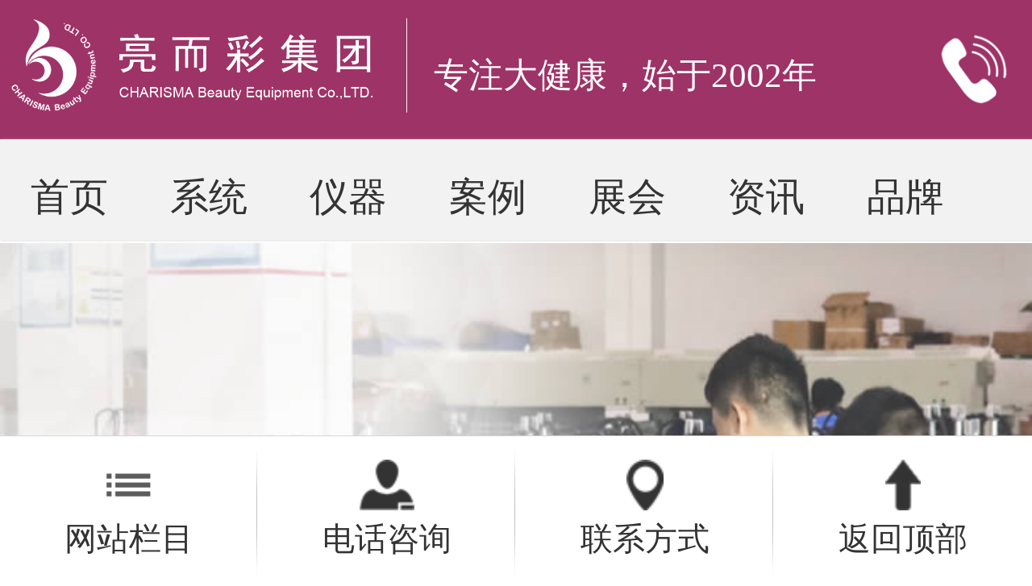

--- FILE ---
content_type: text/html
request_url: http://m.charisma-asia.com/gshuanjing/
body_size: 1991
content:
<!DOCTYPE html>
<html>
<head>
<meta charset="utf-8">
<meta name="viewport" content="target-densitydpi=device-dpi, width=device-width,height=device-height, initial-scale=1, user-scalable=no, minimum-scale=1.0, maximum-scale=1.0">
<meta name="format-detection" content="telephone=no" />
<!--em标准js代码，请放在页面的最上方，前面最好不要再有JS代码或JS文件-->
<script type="text/javascript">
	document.getElementsByTagName('html')[0].style.fontSize = Math.min(window.innerWidth*12/320,200)+"px";		
</script>
<link type="text/css" rel="stylesheet" href="/skin/default/css/flexslider.css" />
<link type="text/css" rel="stylesheet" href="/skin/default/css/css.css" />
<title>公司环境_亮而彩</title>
<meta name="keywords" content="公司环境" />
<meta name="description" content="公司环境" />
<link rel="canonical" href="http://www.charisma-asia.com/gshuanjing/"/>
</head>
<body>
<div class="ht_top">
<div class="header"> <a href="index.html" class="logo"> <img src="/skin/default/images/logo.png" /> </a>
  <dl class="head_tip">
    <dt></dt><dd> 专注大健康，始于2002年</dd>
  </dl>
  <dl class="head_code">
    <dt><a href="TEL:13641438265"><img src="/skin/default/images/head_code.png" /></a></dt>
  </dl>
</div>
<div class="clear"></div>
<div class="nav"> <a href="/"  id="home">首页</a><a href="/tlds" id="menu48">系统</a><a href="/product" id="menu1">仪器</a><a href="/case" id="menu14">案例</a><a href="/zhanhui" id="menu19">展会</a><a href="/news" id="menu18">资讯</a><a href="/about" id="menu74">品牌</a>
 <div class="clear"></div>
</div>
</div>
    <script type="text/javascript">
//初始化菜单属性
    var currentMenu="";//当前菜单

//设置激活菜单
function setMenu(id)
{
var obj;
    obj=(document.getElementById?document.getElementById(id):document.all?document.all[id]:document.layers[id]);
    if(obj)
    {
        currentMenu=obj;
        currentMenu.className="navls";
        currentMenu.onmouseover="";
        currentMenu.onmouseout="";
    }
}
</script>

    <script type="text/javascript">
//初始化菜单属性
    var currentMenu2="";//当前菜单

//设置激活菜单
function setMenu2(id)
{
var obj;
    obj=(document.getElementById?document.getElementById(id):document.all?document.all[id]:document.layers[id]);
    if(obj)
    {
        currentMenu2=obj;
        currentMenu2.className="navls2";
        currentMenu2.onmouseover="";
        currentMenu2.onmouseout="";
    }
}
</script>

<img src="http://www.charisma-asia.com/d/file/p/2020/03-31/5f89db1d36f196d4eb2cfd3c546ea73f.jpg" class="thumb100" />
<div class="now_pos"> <a href="/">亮而彩</a>&nbsp;>&nbsp;<a href="/gshuanjing/">公司环境</a> </div>

<div class="hm_zhlist">
    <dt class="photo"> <a href="/gshuanjing/56.html" title="集团外景" target="_blank"> <img src="http://www.charisma-asia.com/d/file/p/2025/07-04/0c9e48e233bc2923c30e7ad7b1a7cae0.jpg" alt="集团外景"  class="thumb" /> </a>
      <!--图片放这里-->
      <img src="/skin/default/images/hj_item.png" class="zw" />
      <!--防止图片变形的占位符-->
    </dt>
    <dd><a href="/gshuanjing/56.html" title="集团外景" target="_blank">集团外景</a> </dd>
  </div>

<div class="hm_zhlist">
    <dt class="photo"> <a href="集团前台，亮而彩集团，美容仪器" title="集团前台" target="_blank"> <img src="/d/file/p/2019/09-03/0533d992c7c2ce06a798dd47b848de6c.jpg" alt="集团前台"  class="thumb" /> </a>
      <!--图片放这里-->
      <img src="/skin/default/images/hj_item.png" class="zw" />
      <!--防止图片变形的占位符-->
    </dt>
    <dd><a href="集团前台，亮而彩集团，美容仪器" title="集团前台" target="_blank">集团前台</a> </dd>
  </div>

<div class="hm_zhlist">
    <dt class="photo"> <a href="/gshuanjing/33.html" title="办公区" target="_blank"> <img src="/d/file/p/2019/09-01/1abb29e703ba6d01da34ba78d45186a2.jpg" alt="办公区"  class="thumb" /> </a>
      <!--图片放这里-->
      <img src="/skin/default/images/hj_item.png" class="zw" />
      <!--防止图片变形的占位符-->
    </dt>
    <dd><a href="/gshuanjing/33.html" title="办公区" target="_blank">办公区</a> </dd>
  </div>

<div class="clear"></div>
<div class="line1em"></div>
<div class="page"></div>
<div class="line1em"></div>
<!--footer 底部-->
<div class="clear"></div>
<div class="footer">
  <ul class="ft_left">
    <li>亮而彩@版权所有信息 网站备案号：粤ICP备08132709号</li>
    <li>地址：深圳市宝安区西乡街道新安第二工业区A4栋一整栋</li>
 </ul>
  <div class="clear"></div>
</div>
<!--footer_nav 底部导航-->
		<div class="footer_nav">
			<a href="/map" id="menu84">
				<img src="/skin/default/images/fn_ico1.png" />
				<span>网站栏目</span>	
			</a>	
			<a href="TEL:13641438265">
				<img src="/skin/default/images/fn_ico2.png" />
				<span>电话咨询</span>	
			</a>	
			<a href="/contact" id="content2">
				<img src="/skin/default/images/fn_ico3.png" />
				<span>联系方式</span>	
			</a>	
			<a href="#">
				<img src="/skin/default/images/fn_ico4.png" />
				<span>返回顶部</span>	
			</a>	
		</div>
	<div class="footer_zw"></div>
<!--footer_nav 底部导航-->
<!--footer 底部-->

<script language="javascript" type="text/javascript">

 var bclassid=0;
 var selfclassid=53;
 
 if(bclassid==0){
 bclassid=selfclassid;
 }
 setMenu("menu"+bclassid);
 
</script>

</body>
</html>


--- FILE ---
content_type: text/css
request_url: http://m.charisma-asia.com/skin/default/css/css.css
body_size: 6227
content:
/*通用类*/

*{margin:0;padding:0;}
html{overflow-x:hidden;}
body{width:100%;min-width:320px;margin:0 auto;font-family:"Microsoft Yahei";background:#fff;overflow-x:hidden;text-align:left;color:#333333;}
/*不同设备字体em基准
@media screen and (min-width: 320px) and (max-width: 360px){   body{  font-size:13.5px;  }
}
@media screen and (min-width: 360px) and (max-width: 480px){   body{  font-size:15px;  }
}
@media screen and (min-width: 480px) and (max-width: 700px){   body{  font-size:22.5px;  }
}
@media screen and (min-width: 700px) and (max-width: 1000px){   body{  font-size:28px;  }
}
@media screen and (min-width: 1000px) and (max-width: 1200px){   body{  font-size:32px;  }
}
@media screen and (min-width: 1200px) and (max-width: 1400px){   body{  font-size:40px;  }
}
@media screen and (min-width: 1400px){   body{  font-size:50px;  }
}
*/
img{border:none;}
h1,h2,h3{font-weight:normal;}
a{color:#333;text-decoration:none;-webkit-tap-highlight-color: rgba(0,0,0,0);-webkit-tap-highlight-color:transparent;outline:none；}
input,textarea,select{font-family:"Microsoft Yahei";font-size:1em;outline:none;margin:0;padding:0;}
input::-webkit-input-placeholder {color: #a0a0a0 !important;}
textarea::-webkit-input-placeholder {color: #a0a0a0 !important;}
input[type='button'],input[type='text'],input[type='search'], input[type='submit'], input[type='reset'],input[type='date'],input[type='time'],input[type='number'] {-webkit-appearance: none;}
select{-webkit-appearance: none;}
textarea{ -webkit-appearance: none;}
input::-webkit-outer-spin-button,input::-webkit-inner-spin-button{    -webkit-appearance: none !important;    margin: 0;}
ul,ol,li{padding:0;list-style-type:none;}
em{font-style:normal;}
.lt{float:left;}
.rt{float:right;}
input.sub,label{border:none;cursor:pointer;}
input,textarea{font-family:"Microsoft Yahei";outline:none;margin:0;padding:0;}
table{border-collapse:collapse;}
td,th{padding:0;}
div.clear{font: 0px Arial; line-height:0;height:0; overflow:hidden;clear:both;}
.clear{font: 0px Arial; line-height:0;height:0; overflow:hidden;clear:both;}
.cm_photo{display:block;position:relative;overflow:hidden;}
.cm_photo .thumb{display:block;width:100%;height:100%;position:absolute;left:0;top:0;z-index:10;}
.cm_photo .zw{display:block;height:auto;width:100%;}


.mtop{ margin-top:6.5rem;}

/*新闻封面*/
.pos_news{ margin-left:0.4rem; margin-top:0.5rem;}
.pos_news li{ margin:0.2rem 0.3rem; text-align:center; padding:0.2rem 0; float:left; font-size:0.9rem;}
.news_head{ }
.news_head .tit{margin:1rem auto 0 auto;background:#F6F6F6;text-align:center;font-size:1.15rem; padding-bottom:0.5rem;background:url("../images/hm_titlebg.jpg") no-repeat center bottom;}
.news_head .handle{ margin:0.5rem  auto 1rem  auto ; text-align:center; width:96%; }
.news_head .handle a{ float:left; padding:0.1rem 0.5rem; margin:1rem 0.5rem; border-radius:0.3rem; font-size:0.9rem; border:1px solid #d7d7d7; color:#333333;}

.news_head .handle2{ margin:0.5rem  auto 1rem  auto ; width:96%; }
.news_head .handle2 a{ float:left; padding:0.1rem 0.5rem; margin:1rem 0.3rem 1rem 0.3rem; border-radius:0.3rem; font-size:0.9rem;border:1px solid #d7d7d7; color:#333333;}




.zt_news{ width:96%; margin:auto;}
.zt_news li{ line-height:2.8rem; border-bottom:1px dashed #CCCCCC; padding-left:0.5rem;}

/*公用 CSS*/
.ht_top{position: fixed;left: 0;top: 0;z-index: 100;width:100%;box-shadow:0 0 1px #000 inset;}
.header{height:3.6rem;width:100%;background:#9E3367;}
.header .logo{float:left;display:block;height:3rem; margin-top:0.2rem;}
.header .logo img{display:block;height:3rem;}
.head_tip{float:left;padding-top:0.4rem; width:41%; padding-left:0.5rem;}
.head_tip dt{font-size:1.4rem; font-family:Arial, Helvetica, sans-serif; margin-top:0.5rem;color:#FFFFFF; float:left;}
.head_tip dd{height:2.5rem;line-height:2.5rem;font-size:0.9rem; margin-top:0.3rem; color:#FFFFFF;}
.head_code{float:right;text-align:center;padding-right:0.5rem;}
.head_code dt{}
.head_code img{display:block;width:2rem;margin:0.8rem auto 0 auto;}

.nav{position:relative;overflow:hidden; width:100%;background:#F2F2F2;box-shadow: 1px 1px 3px #DDDDDD; margin:auto; text-align:center;}
.nav a{display:block;height:2.6rem; font-size:1rem;line-height:3rem;/*width:14.2%;*/ margin:0 0.6rem; padding:0 0.2rem;float:left;/*margin:-1px 0 0 -1px;*/text-align:center; color:#333333; }
.navls {color:#9F3468;border-color:#9F3468; border-bottom:0.1rem solid #9F3468;}
.navls2 {color:#9F3468;border-color:#9F3468;  border-bottom:0.1rem solid #9F3468;}


/*.nav .hover{background:#cc0e66;}*/
.nav .long{width:36%;}
.footer{ margin-top:0.5rem;background:#F0F0F0;color:#999999;padding:1rem 0; font-size:0.8rem; border-bottom:0.2rem solid #A90A64;}
.ft_left{line-height:1.66rem; text-align:center;}
.ft_left a{ color:#ffffff;}
.ft_left img{ width:95%;}
.ft_code{display:block;}
.ft_left p{ line-height:2rem; padding:0.2rem 0;}
.ft_left p b{background:#3C3F3D; padding:0.2rem; font-weight:inherit;}
/*公用 CSS*/

/*hm 首页*/
.hm_banner{width:100%;position:relative;overflow:hidden; margin-top:6.5rem;}
.hm_banner .slides li{width:100%;float:left;}
.hm_banner .slides a{display:block;width:100%;}
.hm_banner .slides img{width:100%;height:auto;display:block;}
.hm_banner .flex-direction-nav{display:none;}
.hm_banner .flex-control-nav{width:100%;height:0.15rem;margin:0;left:0;bottom:0;background:red;}
.hm_banner .flex-control-nav li{margin:0;float:left;width:25%;height:0.15rem;}
.hm_banner .flex-control-paging li a{display:block;background:#F7F7F7;width:100%;height:0.15rem;margin:0;border-radius:0;}
.hm_banner .flex-control-paging li a.flex-active{background:#9F3468;}

/*6大优势*/
.hm_jf{padding:1rem 3% 2rem 3%;text-align:center;}
.hm_jf .head dt{height:2.4rem;line-height:2.4rem;font-size:1.3rem;}
.hm_jf .head dd{height:2rem;line-height:2rem;color:#707070;}
.hm_jf .head span{color:#000;}
.hm_jf .item{width:29.3333%;margin:1.5rem 2% 0 2%;/*background:#F9F8F7;padding:0.2rem 0 1rem 0;border-radius:4.5rem;*/float:left;}
.hm_jf .item img{display:block;width:94%;height:auto;border-radius:100%;overflow:hidden;margin:0 auto 3% auto; border-bottom:0.2rem solid #A90A64;}
.hm_jf .name{line-height:2.2rem;height:2.2rem;font-size:1rem;color:#fff;}
.hm_jf .name a{}

/*产品展示*/
.hm_cf{padding:1rem 0;background:#f9f9f9;}
.hm_cf .head{text-align:center;padding-bottom:0.5rem;}
.hm_cf .head dt{height:2.4rem;line-height:2.4rem;font-size:1.3rem;}
.hm_cf .head dd{height:1.8rem;line-height:1.8rem;font-size:0.9rem; color:#707070;}

.hm_cf  .item{width:50%;height:18rem;padding-top:0.5rem;color:#666666;float:left;margin:-1px 0 0 -1px;}
.hm_cf .item img{display:block;width:93%;margin:0 auto; border:1px solid #e7e7e7;}
.hm_cf  .item dt{ margin:0.5rem auto 0.2rem auto;  text-align:center; }

/*.hm_cf  .item dl{width:88%;margin:0 auto;}
.hm_cf  .item dt{text-align:center;height:2rem;line-height:2rem;}
.hm_cf  .item dd{font-size:0.9rem;line-height:1.4rem;height:6rem;overflow:hidden;text-align:left;}*/

/* 走进亮而彩*/
.hm_gx{padding-top:1rem;}
.hm_gx .head{text-align:center;padding-bottom:0.5rem;}
.hm_gx .head dt{height:2.5rem;line-height:2.5rem;font-size:1.3rem;}
.hm_gx .head dd{height:1.8rem;line-height:1.6rem;font-size:0.9rem;color:#707070;}


.hm_gx .item{float:left;width:28%;text-align:center; height:7rem;  border:1px solid #F2F2F2; margin-top:1rem; padding-top:1rem; margin-left:0.96rem;border-radius:15px;}
.hm_gx .item p{ /*background:url("../images/hm_gx.png") no-repeat top center;background-size:100% auto;*/width:2.8rem;height:2.5rem; margin:0 auto; line-height:2.5rem; font-family:Arial, Helvetica, sans-serif;/*background-color:#F5F5F5;*/border-radius: 30%;-moz-border-radius: 30%;-webkit-border-radius: 30%; border:1px solid #9e3367;font-size:1.25rem;margin:0 auto; color:#9e3367;}
.hm_gx .item b{ display:block; border:1px solid #E6E6E6; margin:auto; color:#E6E6E6;line-height:0.9rem; margin-bottom:0.5rem; width:1rem; height:1rem;}
.hm_gx .item span{ font-size:0.75rem; margin-top:0.5rem; display:block; height:2rem;}

/*关于我们*/
/*.hm_ys{background:#F9F9F9;background-size:100% auto;padding:0.6rem 0 0.1rem 0;}
.hm_ys .title{text-align:center;font-size:1.3rem; margin-bottom:0.6rem;}

.hm_about{width:90%;margin:0 auto;}
.hm_about dt{ margin-bottom:1rem; padding:1rem 0; line-height:2rem; }
.hm_about dd{ line-height:2rem; }
*/

/*关于我们*/
.hm_ys{background:#F9F9F9 /*url("../images/hmys_bg.png") no-repeat top center;color:#fff;*/;background-size:100% auto;padding:1rem 0 0.7rem 0;}
.hm_ys .title{text-align:center;font-size:1.3rem; margin-bottom:0.6rem;}

.hm_about{width:90%;margin:0 auto;}
.hm_about dt{ margin-bottom:1rem; }/* img{display:block;width:100%;height:14rem;border:0.4rem solid #ff0161;box-sizing:border-box;}*/
.hm_about dd{ line-height:2rem;}

.hm_vdo{width:100%;height:auto;position: relative;}
.hm_vdo .vo{position: absolute;left: 0;top: 0;z-index: 10;width: 100%;height:auto;}
.hm_vdo .play{width: 2.5rem;height: 2.5rem;position: absolute;left:41%;top: 35%;z-index: 20;border-radius: 50%; padding:1rem;/*margin:-50px 0 0 -50px;*/background:url("../images/play.png") no-repeat center center;cursor: pointer;}
.hm_vdo video{width:100%;height:auto;}

/*咨询按键*/
.kf{width:50%;margin:0.4rem auto 1rem auto;text-align:center;font-size:1rem;color:#9e3367;/*border-radius:1.6rem; border:1px solid #999999;*/}
.kf a{ font-size:1rem; color:#9e3367;}

/*滚动功能*/
/*.hmys_slide{width:100%;position:relative;overflow:hidden;}
.hmys_slide .slides li{width:100%;float:left;height:30rem;padding-bottom:3rem;}
.hmys_slide .slides .wp{width:90%;margin:0 auto;}
.hmys_slide .slides img{display:block;width:100%;height:14rem;border:0.4rem solid #ff0161;box-sizing:border-box;}
.hmys_slide .slides dt{height:4rem;line-height:4rem;font-size:1.5rem;}
.hmys_slide .slides dd{height:10rem;line-height:2rem;overflow:hidden;}
.hmys_slide .flex-direction-nav{display:none;}
.hmys_slide .flex-control-nav{width:100%;margin:0;left:0;bottom:1.5rem;}
.hmys_slide .flex-control-paging li a{display:block;background:#fff;height:0.8rem;width:0.8rem;margin:0.2rem;border-radius:100%;font-size:0;}
.hmys_slide .flex-control-paging li a.flex-active{background:#ff0160;}*/

/*展会中心*/
.hm_zhlist { display:block; width:46%; float:left; margin:1em 1.9% 0em 1.9%;  }
.hm_zhlist dt { display:block; position:relative; overflow:hidden; }
.hm_zhlist .zw { display:block; width:100%; height:auto; }
.hm_zhlist .thumb { display:block; width:100%; height:100%; position:absolute; left:0; top:0; z-index:10; }
.hm_zhlist dd { height:2.2em; line-height:2.2em; font-size:1em; text-align:center; color:#363636; }
.hm_zhlist dd a {display:inline-block; max-width:95%; overflow:hidden; text-overflow:ellipsis; white-space:nowrap; }

.hm_zhlist  .item{width:50%;height:18rem;padding-top:0.5rem;color:#666666;float:left;margin:-1px 0 0 -1px;}
.hm_zhlist .item img{display:block;width:94%;margin:0 auto; border:1px solid #e7e7e7;}
.hm_zhlist  .item dt{ margin:0.2rem auto; color:#000000; text-align:center; }


/*应用项目*/
/*.hm_jpyq { display:block; width:46%; float:left; margin:1em 1.9% 0em 1.9%; }
.hm_jpyq img{ display:block;width:100%;height:auto; }
.hm_jpyq dd{ line-height:2rem; text-align:left;}
*/
.hm_jpyq{ margin-top:1rem;}
.hm_jpyq ul{margin-left:-0.6rem;}
.hm_jpyq .item{width:47%;color:#666666;float:left; height:15rem;/*height:29rem;*/ margin-left:0.6rem; border:1px solid #F3F3F3; margin-bottom:1rem;}
.hm_jpyq .item .thumb{overflow: hidden; height:12rem; width:95%; margin:0.2rem auto 0 auto;  }
.hm_jpyq .item .thumb img{display:block;width:100%;margin:0 auto; height:auto;margin: -10% 0;}
.hm_jpyq .item dt{ margin:0.2rem auto; color:#000000; text-align:center; }
.hm_jpyq .item dd{ text-align:left; padding-left:0.5rem; line-height:1.2rem; font-size:0.8rem; }


.hm_zh{/*background:#F9F9F9;*/ padding-top:1rem;}
.hm_zh .head{text-align:center;}
.hm_zh .head dt{height:2.5rem;line-height:2.5rem;font-size:1.4rem;}
.hm_zh .head dd{height:2.5rem;line-height:2.5rem; clear:#707070;}



/*产品列表*/

.hm_cplist  .item{width:50%;height:18rem;padding-top:0.5rem;color:#666666;float:left;margin:-1px 0 0 -1px;}
.hm_cplist .item img{display:block;width:93%;margin:0 auto; border:1px solid #e7e7e7;}
.hm_cplist  .item dt{ margin:0.2rem auto; color:#000000; text-align:center; }

/*案例*/
.hm_case{}
.hm_case .head{height:8.1rem;padding-top:1.5rem;text-align:center;background:url("../images/hmcase_head.png") no-repeat top center;background-size:100% auto;}
.hm_case .head dt{height:2.5rem;line-height:2.5rem;font-size:1.3rem;}
.hm_case .head dd{height:2.5rem;line-height:2.5rem; clear:#707070;}

.hmcs_slide{position:relative;overflow:hidden;}
.hmcs_slide .slides li{width:100%;float:left;height:27.5rem;padding-bottom:3rem;color:#000;}
.hmcs_slide .slides .wp{width:90%;margin:0 auto;}
.hmcs_slide .slides img{display:block;width:100%;height:15rem;box-sizing:border-box;margin-bottom:0.9rem;}
.hmcs_slide .slides dl{height:10rem;overflow:hidden;}
.hmcs_slide .slides dt{height:1.8rem;height:2rem;font-size:1.25rem;text-align:center;}
.hmcs_slide .slides dd{line-height:2rem;font-size:1rem; color:#666666;}
.hmcs_slide .flex-direction-nav{display:none;}
.hmcs_slide .flex-control-nav{width:100%;margin:0;left:0;bottom:1.5rem;}
.hmcs_slide .flex-control-paging li a{display:block; background:#d7d7d7;height:0.8rem;width:0.8rem;margin:0.2rem;border-radius:100%;font-size:0;}
.hmcs_slide .flex-control-paging li a.flex-active{background:#9E3367;}

/*新闻中心*/
.hm_bt{ margin-bottom:1rem;}
.hm_bt .handle{height:3rem;line-height:3rem;background:#F6F6F6;text-align:center;clear:both;font-size:1rem;margin:1rem 0;}
.hm_bt .btn{display:block;width:33.3%;height:3rem;float:left;text-align:center;}
.hm_bt .hover{background:#FFFFFF; color:#9e3367;}
.hm_bt .con{width:94%;margin:0 auto;display:none;}
.hm_bt .show{display:block;}

.hm_bt ul{padding-top:0.3rem;}
.hm_bt  li{height:2.2rem;line-height:2.2rem;}
.hm_bt  li a{display:inline-block;max-width:90%;overflow:hidden;text-overflow:ellipsis;white-space:nowrap;}


/*新闻中心*/
.ab_bt{ margin-bottom:1rem; width:100%; margin:auto;}
.ab_bt img{display:block;width:100%;height:auto;margin:0rem 0;}
.ab_bt .handle{text-align:center;clear:both;font-size:0.9rem;margin:1rem 0.2rem 1rem 0; line-height:2rem;}
.ab_bt .btn{display:block;float:left;text-align:center; margin-right:0.4rem; padding:0 0.3rem;border-radius:0.2rem; margin-bottom:0.5rem;}
.ab_bt .hover{background:url("../images/ab_btbg.jpg") no-repeat center bottom; color:#9e3367;border-radius:0.2rem; margin-right:0.4rem;}
.ab_bt .con{width:100%;margin:0 auto;display:none; text-align:center; font-size:0.9rem; line-height:1.8rem;}
.ab_bt .show{display:block;}

.ab_bt ul{padding-top:0.3rem;}
.ab_bt  li{height:2.2rem;line-height:2.2rem;}
.ab_bt  li a{display:inline-block;max-width:90%;overflow:hidden;text-overflow:ellipsis;white-space:nowrap;}

/*hm 首页*/

.imgtop{ display:block;width:100%;height:auto;}
.thumb100{display:block;width:100%;height:auto; padding-top:6.3rem;overflow:hidden;text-overflow:ellipsis;white-space:nowrap;}
.hm_imgdiv{background-position:center;}
.hm_imgdiv img{ background-repeat:no-repeat;background-size:100% 100%;}


/*case 案例*/
.now_pos{height:2.8rem;line-height:2.8rem;padding:0 5%;background:#F9F8F7;border-bottom:1px solid #F9F8F7;clear:both;}
.case_item{padding:1.6rem 6% 1rem 6%;border-bottom:1px dashed #bcbcbc;}
.case_item .photo{display:block;box-sizing:border-box;}
.case_item .photo img{display:block;width:100%;height:auto;}
.case_item .name{font-size:1.25rem;line-height:1.8rem;height:1.8rem;padding-top:1rem;text-align:center;}
.case_item p{line-height:1.66rem;font-size:0.9rem;}
.line1em{height:1rem;clear:both;}
/*case 案例*/

/*news 新闻*/
.news_item{display:block;padding:1.25rem 4%;border-bottom:1px solid #e0e0e0;}
.news_item .photo{float:left;display:block;width:47%;height:7.6rem;}
.news_item dl{width:50%;float:right;}
.news_item dt{height:1.6rem;line-height:1.6rem;}
.news_item dd{font-size:0.83rem;line-height:1.25rem;color:#666;}
.news_item .name{display:inline-block;max-width:90%;overflow:hidden;text-overflow:ellipsis;white-space:nowrap;}
/*news 新闻*/

/*detail 详情*/
.det_title{font-size:1.25rem;text-align:center;height:3rem;border-bottom:1px dashed #d6d6d6;padding-top:1.66rem;}
.det_cnt{width:94%;margin:0 auto;padding:0.5rem 0;font-size:1rem;line-height:2rem; text-align:left;}
.det_cnt img{display:block;width:100%;height:auto;margin:0rem 0;}
.det_cnt2{width:100%;margin:0 auto;padding:0.5rem 0;font-size:1rem;line-height:2rem; text-align:left;}
.det_cnt2 img{display:block;width:100%;height:auto;margin:0rem 0;}

.det_ot{line-height:1.66rem;padding:0 3%;font-size:0.9rem;}
.det_ot li{height:1.66rem;clear:both;}
.det_ot li span{float:left;}
.det_ot li a{float:left;display:inline-block;max-width:70%;overflow:hidden;text-overflow:ellipsis;white-space:nowrap;}
/*detail 详情*/


/*footer_nav 底部导航*/
.footer_nav { width:100%; height:3.7em; background:#ffffff; position:fixed; left:0; bottom:0; z-index:100; border-top:1px solid #d7d7d7; }
.footer_nav a { /*color:#fff;*/ height:3.1em; padding-top:0.6em; display:block; width:25%; padding-left:2px; background:url("../images/fn_line.png") no-repeat left center; background-size:1px 100%; float:left; margin-left:-2px; }
.footer_nav img { display:block; height:1.3em; margin:0 auto; }
.footer_nav span { display:block; text-align:center; font-size:0.83em; height:1.5rem; line-height:1.5rem; }
.footer_zw { height:3.7em; }

.cla_list{margin-bottom:1rem; margin-top:1rem;}

.cla_list dt{ font-size:1.2rem; background:#CCCCCC; text-align:center; line-height:2.7rem; border-radius: 80px; width:80%; margin:auto;}
.cla_list dd{ float:left; width:49.5%;height:2.8rem;line-height: 2.8rem;border-bottom:1px solid #e3e3e3; text-align:center; border-right:1px solid  #e3e3e3; }
.cla_list dd a{padding-left:0.35rem;background:url("../images/cla_li.png") no-repeat left center;background-size:auto 0.1rem;display:inline-block;max-width:95%;overflow:hidden;text-overflow:ellipsis;white-space:nowrap;}


/*展会年份样式*/
.zh_in{}
.zh_in .tit{ display:block; width:96%; margin:auto; background:#d7d7d7; font-size:1rem; padding-left:1rem; line-height:2.5rem;}
.zh_in a{ margin-top:1rem; margin-left:0.5rem; padding:0.2rem 0.2rem; line-height:1.5rem; float:left; border:1px solid #d7d7d7; text-align:center;}

/*案例分类*/
.cla_sort{}
.cla_sort .cla_in{ width:94%; margin:auto; display:block;}
.cla_sort .cla_in .tit{ display:block; width:96%; margin:auto; border-left:3px solid #9E3367; line-height:2.2rem; background:#d7d7d7; font-size:1rem; padding-left:1rem; margin:0.2rem auto;}
.cla_sort .cla_in a{ margin-top:0.2rem;margin-bottom:0.1rem; font-size:0.9rem; margin-right:0.5rem; padding:0.1rem 0.3rem; float:left;border-radius:0.3rem; border:1px solid #EBEBEB; text-align:center;}
.cla_sort  .fieldandcss{ float:left;border:1px solid #EBEBEB; padding:0.1rem 0.3rem; text-align:center;}

.dh_tj{ padding-left:1rem; margin-top:0.5rem;}
.dh_tj a{ border:1px solid #CCCCCC; background:#EDC7D9;color:#9E3367; font-size:0.8rem; margin:0 1rem 0 0; padding:0 0.2rem;}
.changefieldandcss{ background:#EDC7D9; color:#9E3367;border:1px solid #EBEBEB;}



/*企业文化*/
.ab_culture{width:94%;margin:0 auto;padding:0.5rem 0;font-size:1rem;text-align:center;}
.ab_culture .head { text-align:center;}
.ab_culture .head dt{height:2.4rem;line-height:2.4rem;font-size:1.3rem;}
.ab_culture .head dd{height:2rem;line-height:2rem;color:#ff82af;}
.ab_culture .head span{ color:#000000;}

.hmcs_slide2{width:90%; margin:auto;position:relative;overflow:hidden;}
.hmcs_slide2 .slides li{width:100%;float:left;height:28.5rem;padding-bottom:3rem;color:#333333;}
.hmcs_slide2 .slides .wp{width:100%;margin:0 auto;}
.hmcs_slide2 .slides img{display:block;width:100%;height:auto;box-sizing:border-box;margin-bottom:0.9rem;}
.hmcs_slide2 .slides dl{height:10rem;overflow:hidden;}
.hmcs_slide2 .slides dt{height:1.8rem;height:1.8rem;font-size:1.25rem;text-align:center;}
.hmcs_slide2 .slides dd{line-height:1.66rem; text-align:left;font-size:0.9rem;}
.hmcs_slide2 .flex-direction-nav{display:none;}
.hmcs_slide2 .flex-control-nav{width:100%;margin:0;left:0;bottom:1.5rem;}
.hmcs_slide2 .flex-control-paging li a{display:block;background:#d7d7d7;height:0.8rem;width:0.8rem;margin:0.2rem;border-radius:100%;font-size:0;}
.hmcs_slide2 .flex-control-paging li a.flex-active{background:#9E3367;}


.newstime_item{}
.newstime_item{display: block;width:95%;height:10rem;margin:0.25rem auto 0 auto;padding:0.07rem;}
.newstime_item .date{float: left;width: 30%;height:9rem;background:#CCCCCC;text-align: center;}
.newstime_item .date dt{font-size:4rem;font-weight: bold;padding-top:1rem;color:#999999; padding-bottom:0.5rem;}
.newstime_item .date dd{ font-size:1.2rem; color:#B0B0B0;}

.newstime_item .inf{float: right;width:66%; margin-top:0.6rem;}
.newstime_item .name{font-size:1rem;line-height:1.8rem;color:#333333;}
.newstime_item  dd{ color:#999999; font-size:0.9rem;}
.newstime_item .tip{line-height:2rem;font-size:2rem;color:#545454;padding-top:0.05rem;}


/*招聘页面*/
.job_list{width: 100%;margin:0 auto 1rem auto;}
.job_item{margin-top:0.2rem;padding:1rem 1.5rem; border-left:1px solid #E3E3E3; border-top:1px solid #E3E3E3; border-bottom:1px solid #E3E3E3;}
.job_item dt a{ font-size:1.5rem; line-height:4rem;}
.job_item dd span{ margin-top:1rem; font-size:0.8rem; background:#CDCDCD; line-height:2rem; margin-right:0.3rem;border-radius:0.8rem; padding:0.4rem 0.3rem; color:#FFFFFF;}
.job_item p{ line-height:1.5rem; margin-top:0.2rem; font-size:0.9rem; color:#666666;}


/*分页*/
.page{text-align:center;padding:0.3rem 0;}
.page {padding-top:30px; padding-bottom:20px; text-align:center; }
.page a { padding:0px 5px 0; color:#646464; line-height:22px; font-size:14px; display:inline-table; border:1px solid #ccc; padding-left:8px; padding-right:8px; background: #efefef; /* Old browsers */ background: -moz-linear-gradient(top, #ffffff 0%, #efefef 100%); /* FF3.6+ */ background: -webkit-gradient(linear, left top, left bottom, color-stop(0%, #ffffff), color-stop(100%, #efefef)); /* Chrome,Safari4+ */ background: -webkit-linear-gradient(top, #ffffff 0%, #efefef 100%); /* Chrome10+,Safari5.1+ */ background: -o-linear-gradient(top, #ffffff 0%, #efefef 100%); /* Opera11.10+ */ background: -ms-linear-gradient(top, #ffffff 0%, #efefef 100%); /* IE10+ */ background: linear-gradient(top, #ffffff 0%, #efefef 100%); /* W3C */ }


.ab_vdo{width:100%;height:auto;position: relative; }
.ab_vdo .vo{position: absolute;left: 0;top: 0;z-index: 10;width: 100%;height:auto; margin-top:-1rem;}
.ab_vdo .play{width: 2.5rem;height: 2.5rem;position: absolute;left:41%;top: 31%;z-index: 20;border-radius: 50%; padding:1rem;/*margin:-50px 0 0 -50px;*/background:url("../images/play.png") no-repeat center center;cursor: pointer;}
.ab_vdo video{width:100%;height:auto;}


.sys_area1{padding:0.7rem 3% 2rem 3%;text-align:center;}
.yshead{ margin-top:1rem;}
.yshead dt{height:2.4rem;line-height:2.4rem;font-size:1.2rem; margin:auto;border-radius:1.6rem; border:1px solid #d7d7d7; width:70%;}
.yshead dd{height:2rem;line-height:2rem;}
.yshead span{color:#000;}

.ysbg dt{padding-bottom:0.3rem;margin:1.2rem auto 0rem auto;background:url("../images/hm_titlebg.jpg") no-repeat center bottom; text-align:center;font-size:1.15rem;/*border-radius:1.6rem;*//*border:1px solid #999999;*/}
.ysbg dd{ line-height:2rem; text-align:left;}
.ysbg img{display:block;width:100%;height:auto;margin:0 auto 0% auto;}

.sys_slider{width: 100%;margin:0 auto;height:20.087rem;position: relative;}
.sys_slider .s_wrap{width: 100%;height:20.07rem; margin-top:1rem;}
.s_wrap dl{ line-height:1.25rem; height:20.07rem; width:25rem;z-index: 10;}
.s_wrap dl img{ width:55%; margin:auto; height:auto;display:block;}
/*.s_wrap dl dt{ font-size:1rem; margin-top:1.1rem;line-height:3rem; text-align:center;}
.s_wrap dl dd{ line-height:2rem; font-size:1rem; margin:0 1rem; color:#666666;}*/
/*.sys_slider .c_btn{width: 2rem;height: 2rem;position: absolute;top: 50%;margin-top:-23px;cursor: pointer;}
.sys_slider .pre{left: -0.6rem;background:url("../images/sys_pre.png") no-repeat center center;z-index: 20}
.sys_slider .next{right: -0.6rem;background:url("../images/sys_next.png") no-repeat center center;z-index: 20}*/

.sys_slider .c_btn{width: 46px;height: 46px;position: absolute;top: 50%;margin-top:-23px;cursor: pointer;}
.sys_slider .pre{left:1rem;background:url("../images/sys_pre.png") no-repeat center center;z-index: 20;}
.sys_slider .next{right:1rem;background:url("../images/sys_next.png") no-repeat center center;z-index: 20;}

.mhm_top{ padding-top:1rem; }

.main{width:94%;margin:0 auto;padding:0.5rem 0;font-size:1rem; }
.main .clear:after{content:"";display:table;clear:both}
/*有用样式放上面*/


.hm_title{height:2.6rem;line-height:2.6rem;width:50%;margin:1rem auto 1rem auto;text-align:center;font-size:1rem;border-radius:1.6rem; border:1px solid #E8E8E8;}

.main .head{ text-align:center; margin:auto;width:50%; margin-top:0.5rem;}
.main .head dt{height:2.4rem;line-height:2.4rem;font-size:1.3rem;}
.main .starPlaceDetail .item span{ display:block; margin:0 auto 0.5rem auto; width:50%; line-height:2.2rem; padding-top:0.1rem; text-align:center;border-radius:1.6rem; border:1px solid #E8E8E8;}
.main .starPlaceDetail .item img{display:block;width:100%;height:auto;margin:0rem 0;}
.main .starPlaceDetail .item .ins{ text-align:center; margin-top:0.5rem;}
.main .starPlaceDetail{padding:0 0.12rem;padding-top:0.2rem;}
.main .starLoad{ text-align:left; line-height:1.8rem;}
.main .starLoad2{display:none;}
.main .starBtnBox{ text-align:center; }
.main .andCenterBtn{display:inline-block;font-size:1rem;color:#9E3367; }
.main .andCenterBtn span{}
.main .andCenterBtnIcon{display:inline-block;/*width:1rem;height:1rem;*/line-height:0;padding-left:0.06rem; margin-bottom:0.3rem; line-height:2rem; }
.main .starLoadActive{display:block;}

.main .starLoad22{display:none;}
.main .andCenterBtnIcon2{display:inline-block;width:1rem;height:1rem;line-height:0;padding-left:0.06rem;}
.main .starLoadActive2{display:block;}


.main .starLoad5{display:none;}
.main .andCenterBtnIcon5{display:inline-block;width:1rem;height:1rem;line-height:0;padding-left:0.06rem;}
.main .starLoadActive5{display:block;}

.main .starLoad6{display:none;}
.main .andCenterBtnIcon6{display:inline-block;width:1rem;height:1rem;line-height:0;padding-left:0.06rem;}
.main .starLoadActive6{display:block;}

.main .starLoad7{display:none;margin:0 auto;font-size:1rem;line-height:2rem; }
.main .andCenterBtnIcon7{display:inline-block;width:1rem;height:1rem;line-height:0;padding-left:0.06rem;}
.main .starLoadActive7{display:block;}
.main .andBtn7{ margin-top:-1rem;}

.main .starLoad8{display:none;width:100%;margin:0 auto;font-size:1rem;line-height:2rem;}
.main .andCenterBtnIcon8{display:inline-block;width:1rem;height:1rem;line-height:0;padding-left:0.06rem;}
.main .starLoadActive8{display:block;}


/*发展历程*/
.hm_fzlc{width:94%;margin:0 auto;padding:0rem 0;font-size:1rem;line-height:2rem; text-align:left;}
/*.hm_fzlc img{display:block;width:100%;height:auto;margin:0.7rem 0;}*/
.hm_fzlc .head dt{height:2.4rem;line-height:2.4rem; margin-bottom:1rem;font-size:1.3rem;}


.fzlc{ }
.fzlc .fzlcl{ float:left; width:19%; height:auto;}
.fzlc .fzlcl dt{ line-height:8.0rem; font-size:1.4rem; float:left; }

.fzlcr{ float:right; width:78%; }
.fzlcr dt{ width:40%;float:left; margin-top:0rem;background:url("../images/hm_fzlcl.jpg") no-repeat center left;vertical-align:middle; padding-left:1rem;}
.fzlcr dt img {border-radius:15px; height:7.2rem;margin-top:0.5rem;overflow:hidden; }
.fzlcr dd{ width:40%; margin-top:2rem; line-height:1.5rem; font-size:0.8rem; float:right;}



/*明星客户*/
.shxzPlace{ }
.shxzPlace  img{vertical-align:middle;width:100%;height:100%;}
.shxzPlace{background-color:#fff; width:100%; margin:auto;}
.shxzDetail{padding:0 0.2rem;}
.shxzTop{height:auto;line-height:0;position:relative;margin-top:0.3rem;}
.shxzLink{position:absolute;left:0;right:0;bottom:0;margin:0 auto;font-size:1rem;line-height:2rem;color:#fff;text-align:center;}

.shxzLeft{width:48.5%;height:auto; float:left;position:relative;}
.shxzRight{width:50.2%;height:auto; float:right;}
.shxzRightPic{height:auto;position:relative;}

.shxzBottom{height:auto;position:relative; margin-top:0.3rem;}